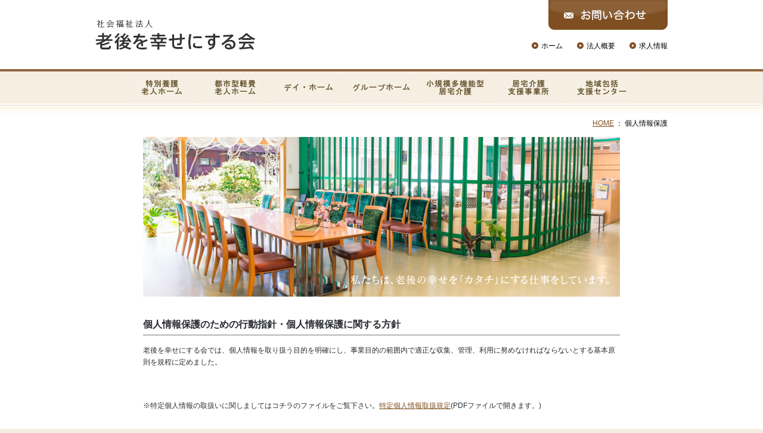

--- FILE ---
content_type: text/html
request_url: http://rougo-happy.or.jp/privacy.html
body_size: 4733
content:
<!DOCTYPE html>
<html lang="ja">
<head>
<meta http-equiv="content-type" content="text/html; charset=Shift_JIS">
<meta http-equiv="Content-Style-Type" content="text/css" /><meta name="Author" content="社会福祉法人　老後を幸せにする会">
<meta name="discription" content="老後を幸せにする会　ホームページ">
<title>老後を幸せにする会</title>

<meta http-equiv="Content-Style-Type" content="text/css" />
<meta http-equiv="Content-Script-Type" content="text/javascript" />

<link href="common2/css/reset.css" rel="stylesheet" type="text/css" />
<link href="common2/css/style.css" rel="stylesheet" type="text/css" />
<link href="common2/css/etc.css" rel="stylesheet" type="text/css" />

<script src="http://ajax.googleapis.com/ajax/libs/jquery/1.7/jquery.min.js"></script>
<!--<script type="text/javascript" src="common2/js/jquery.js"></script>-->
<script type="text/javascript" src="common2/js/hover.js"></script>
<script type="text/javascript" src="common2/js/script.js"></script>
<script type="text/javascript" src="common2/js/sidemenu.js"></script>

<script src="common2/js/pull_down.js" type="text/javascript"></script>
<link href="common2/css/pull_down.css" rel="stylesheet" type="text/css" />

<link href="common2/css/old.css" rel="stylesheet" type="text/css" />

<script type="text/javascript">
$(document).ready(function() {
  $('#g_nav').superfish();
});
</script>


<link rel="stylesheet" href="common2/css/print.css" type="text/css" media="print" /><script>
  (function(i,s,o,g,r,a,m){i['GoogleAnalyticsObject']=r;i[r]=i[r]||function(){
  (i[r].q=i[r].q||[]).push(arguments)},i[r].l=1*new Date();a=s.createElement(o),
  m=s.getElementsByTagName(o)[0];a.async=1;a.src=g;m.parentNode.insertBefore(a,m)
  })(window,document,'script','//www.google-analytics.com/analytics.js','ga');

  ga('create', 'UA-47409634-1', 'rougo-happy.or.jp');
  ga('send', 'pageview');

</script></head>

<body>

<!--wrap-->
<div id="wrap">

<!--wrap_area-->
<div id="wrap_area">

<div id="header">
<h1 id="logo"><a href="./"><img src="common2/images/logo.png" alt="社会福祉法人 老後を幸せにする会" /></a></h1>
<div id="head_nav">
<p id="head_contact"><a href="inquiry/"><img src="common2/images/head_contact.png" alt="お問い合わせ" /></a></p>
<ul id="head_nav_ul">
<li><a href="./">ホーム</a></li>
<li><a href="policy.html">法人概要</a></li>
<li><a href="recruit/">求人情報</a></li>
<!--<li><a href="volunteer.html">ボランティア情報</a></li>-->
</ul>
</div>
</div>

<ul id="g_nav" class="sf-menu clear">
<li><a class="g_nav01" href="tokuyou.html">特別養護老人ホーム</a>
<div><ul>
<li><a href="tokuyou.html">特別養護老人ホームとは</a></li>
<li><a href="kyouai/">（ユニット型）等々力共愛ホームズ</a></li>
<li><a href="fukasawa/">（ユニット型）深沢共愛ホームズ</a></li>
</ul></div>
</li>

<li><a class="g_nav02" href="carehouse/">都市型軽費老人ホーム</a>
<div><ul>
<li><a href="carehouse/">ケアハウス共愛</a></li>
<li><a href="carehouse/introduction/">施設紹介</a></li>
<li><a href="carehouse/blog/">共愛通信</a>
</ul></div>
</li>

<li><a class="g_nav03" href="day.html">デイ・ホーム</a>
<div><ul>
<li><a href="day.html">デイ・ホームとは</a></li>
<li><a href="day2/">デイ・ホーム上用賀</a></li>
<li><a href="day3/">デイ・ホーム等々力</a></li>
<li><a href="day4/">デイ・ホーム深沢</a></li>
<li><a href="day5/">デイ・ホーム玉川田園調布</a></li>
<li><a href="day6/">デイ・ホーム中町</a></li>
<li><a class="last" href="day7/">デイ・ホーム共愛</a></li>
</ul></div>
</li>

<li><a class="g_nav04" href="okusawa/">グループホーム</a>
<div><ul>
<li><a href="okusawa/">グループホーム奥沢・共愛</a></li>
<li><a href="okusawa/introduction/">施設紹介</a></li>
<li><a href="okusawa/schedule/">行事予定</a></li>
<li><a href="okusawa/blog/">グループホームの様子</a></li>
</ul></div>
</li>

<li><a class="g_nav05" href="smh/">小規模多機能型居宅介護支援</a>
<div><ul>
<li><a href="smh/">深沢の杜</a></li>
<li><a href="smh/introduction/">施設紹介</a></li>
<li><a href="smh/blog/">深沢の杜だより</a>
</ul></div>
</li>

<li><a class="g_nav06" href="support/">居宅介護支援事業所</a>
<div><ul>
<li><a href="support/">お知らせ</a></li>
<li><a href="support/tamagawa/">玉川居宅介護支援事業所</a></li>
<li><a href="support/nakmachi/">中町居宅介護支援事業所</a></li>
<li><a href="support/kaminoge/">上用賀居宅介護支援事業所</a></li>
<li><a href="support/about/">居宅介護支援とは</a></li>
<li><a href="support/schedule/">介護保険申請の流れ</a></li>
<li><a href="support/qa/">Q＆A</a></li>
<li><a href="support/blog/">居宅ブログ</a></li>
</ul></div>
</li>

<li><a class="g_nav08" href="ansuko/">地域包括支援センター</a>
<div><ul>
<li><a href="ansuko/">あんしんすこやかセンターとは</a></li>
<li><a href="ansuko/todoroki/">等々力あんしんすこやかセンター</a></li>
<li><a href="ansuko/kaminoge/">上野毛あんしんすこやかセンター</a></li>
<li><a href="ansuko/kuhonbutsu/">九品仏あんしんすこやかセンター</a></li>
<li><a href="ansuko/blog/">あんすこからのお知らせ</a></li>
</ul></div>
</li>

</ul>

<!--main-->
<div id="main" class="clear"><p id="pan"><a id="home" href="./">HOME</a>  ： 個人情報保護</p>

<div class="header photo_mb"><img alt="老後を幸せにする会" src="common/images/top/index.jpg" /></div>

<div class="text">
<H3>個人情報保護のための行動指針・個人情報保護に関する方針</H3>
<P>老後を幸せにする会では、個人情報を取り扱う目的を明確にし、事業目的の範囲内で適正な収集、管理、利用に努めなければならないとする基本原則を規程に定めました。</P>
<br>
<P>※特定個人情報の取扱いに関しましてはコチラのファイルをご覧下さい。<a href="/pdf/2016privacy.pdf" target="_blank">特定個人情報取扱規定</a>(PDFファイルで開きます。)</P>
<br>
<H4><U>個人情報保護のための行動指針</U></H4>
<P>当法人は平成１６年１１月３０日厚生労働省局長通知「福祉関係事業者における個人情報の適正な取扱いのためのガイドライン」の遵守徹底を図るため次の各号の実施に努めます。</P>
<br>
<P><U>1. 職員教育の強化</U></P>
<P>当法人は、別紙「個人情報保護に関する方針」を遵守するとともに個人情報保護に関する学習教材を作成し、全役職員等（ボランティア等の従事者を含む。以下同じ。）に配布するとともに、最低１年に１回は個人情報を扱う全職員等を対象に研修を実施します。</P>
<br>
<P><U>2. 個人情報保護に関する内部規程の整備</U></P>
<P>個人情報保護に関する内部規程（「個人情報保護規程」）を整備し、個人情報の取扱いについて明確な方針を示すとともに、個人情報の漏えい等に対しては、厳しい態度で臨むことを法人内に周知徹底します。</P>
<br>
<P><U>3. 「個人情報保護管理者」の配置及び機能強化</U></P>
<P>「個人情報保護管理者」を配置するとともに、その役割を明確にし、個人情報保護管理者が適切に個人情報保護に関する活動を行えるように環境整備を行います。</P>
<br>
<P><U>4. 利用目的の特定およびデータベースへのアクセス環境の改善</U></P>
<P>当法人の通常の業務で想定される主な利用目的を利用者が知り得る状態に置くために必要な措置を講じます。また、利用者データベースへのアクセス環境について見直しを行い、より個人情報保護が図られる環境への改善を実施します。</P>
<br>
<P><U>5. 業務委託の見直し・改善</U></P>
<P>業務委託先については、より個人情報の保護に配慮したものに見直し・改善を図ります。業務委託契約を締結する際には、業務委託の相手としての適格性を十分審査するとともに、契約書の内容についてもより一層個人情報の保護に配慮したものとします。</P>
<br>
<P><U>6. 監査体制の整備・充実</U></P>
<P>個人情報の保護が適切に行われているかどうかについて、入退館（室）管理の実施を初め法人内で検査できる体制を整備してまいります。また、アクセス履歴を活用した検査は、法人内での個人情報漏えい者の早期発見及びそれによる抑止効果の発揮による漏えいの未然防止に有効と考えられますので、ファイアウォールの設置と共にその実施方を図ります。 </P>
<br><br>
<H4><U>個人情報保護に関する方針（プライバシーポリシー）</U></H4>
<P>当法人は、以下の方針に基づき、個人情報の保護に努めます。</P>
<br>

<ol type="1" style="margin-left: 30px">
<li>当法人は、個人の人格尊重の理念のもとに、関係法令等（別表１等）を遵守し、実施するあらゆる事業において、個人情報を慎重に取り扱います。</li>
<li>当法人は、個人情報を適法かつ適正な方法で取得します。</li>
<li>当法人は、個人情報の利用目的をできる限り特定するとともに、その利用目的の範囲でのみ個人情報を利用します。</li>
<li>当法人は、あらかじめ明示した範囲及び法令等の規定に基づく場合（別表２）を除いて、個人情報を事前に本人の同意を得ることなく外部に提供しません。</li>
<li>当法人は、個人情報を正確な状態に保つとともに、漏えい、滅失、き損などを防止するため、適切な措置を講じます。</li>
<li>当法人は、本人が自己の個人情報について、開示・訂正・追加・削除・利用停止を求める権利を有していることを確認し、これらの申出があった場合には速やかに対応します。</li>
<li>当法人は、個人情報の取扱いに関する苦情があったときは、適切かつ速やかに対応します。</li>
<li>当法人は、個人情報を保護するために適切な管理体制を講じるとともに、役職員の個人情報保護に関する意識啓発に努めます。</li>
<li>当法人は、この方針を実行するため、個人情報保護規程を定め、これを当法人役職員に周知徹底し、確実に実施します。</li>
</ol>

<br>
<P><u>お問合せ先</u><br>
社会福祉法人　老後を幸せにする会　法人事務局　経営企画担当<br>
ＴＥＬ：０３－３７０３－９２９１</P>

</div>

<!--sidebar-->
<div id="sidebar">
<div id="sideArea">
<div id="sideIn">

</div>
</div>
</div><!--//sidebar-->



</div>
<!--//main-->


</div>
<!--//wrap_area-->


<div id="footer">
<!--foot-->
<div id="foot">
<p id="back-top"><a href="#wrap"><img src="common/images/page_top.png" alt="Page Top" /></a></p>

<!--foot_nav-->
<div id="foot_nav" class="clear">
<div class="div01">
<p class="mb20"><a href="./">ホーム</a></p>
<p><a href="tokuyou.html">特別養護老人ホーム</a></p>
<ul>
<li><a href="tokuyou.html">特別養護老人ホームとは</a></li>
<li><a href="kyouai/">（ユニット型）等々力共愛ホームズ</a></li>
<li><a href="fukasawa/">（ユニット型）深沢共愛ホームズ</a></li>
</ul>
<p><a href="carehouse/">都市型軽費老人ホーム</a></p>
<ul>
<li><a href="carehouse/">ケアハウス共愛</a></li>
</ul>
<p><a href="day.html">デイ・ホーム</a></p>
<ul>
<li><a href="day.html">デイ・ホームとは</a></li>
<li><a href="day1/">デイ・ホームたまがわ</a></li>
<li><a href="day2/">デイ・ホーム上用賀</a></li>
<li><a href="day3/">デイ・ホーム等々力</a></li>
<li><a href="day4/">デイ・ホーム深沢</a></li>
<li><a href="day5/">デイ・ホーム玉川田園調布</a></li>
<li><a href="day6/">デイ・ホーム中町</a></li>
<li><a href="day7/">デイ・ホーム共愛</a></li>
</ul>
</div>

<div class="div02">
<p><a href="okusawa/">グループホーム</a></p>
<ul>
<li><a href="okusawa/">グループホーム奥沢・共愛</a></li>
</ul>
<p><a href="smh/">小規模多機能型居宅介護支援</a></p>
<ul>
<li><a href="smh/">深沢の杜</a></li>
</ul>
<p><a href="support/">居宅介護支援事業所</a></p>
<ul>
<li><a href="support/">お知らせ</a></li>
<li><a href="support/?page_id=271">玉川居宅介護支援事業所</a></li>
<li><a href="support/?page_id=273">中町居宅介護支援事業所</a></li>
<li><a href="support/?page_id=275">尾山台居宅介護支援事業所</a></li>
</ul>
<p><a href="ansuko/">地域包括支援センター</a></p>
<ul>
<li><a href="ansuko/">あんしんすこやかセンターとは</a></li>
<li><a href="ansuko/?page_id=929">等々力あんしんすこやかセンター</a></li>
<li><a href="ansuko/?page_id=931">上野毛あんしんすこやかセンター</a></li>
<li><a href="ansuko/?page_id=936">九品仏あんしんすこやかセンター</a></li>
</ul>
</div>
<div class="div03">
<p><a href="recruit/">求人情報（TOP）</a></p>
<ul>
<li><a href="recruit/index_entry.php">採用情報</a></li>
<li><a href="recruit/pillar.php?tab=tab01">4つの柱</a></li>
<li><a href="recruit/voice.php?tab=tab01">職員の声</a></li>
<li><a href="recruit/student.php">学生の方</a></li>
<li><a href="recruit/first.php">初めての方</a></li>
<li><a href="recruit/katei.php">家庭と両立したい方</a></li>
<li><a href="recruit/keiken.php">経験・資格をお持ちの方</a></li>
</ul>
<p><a href="policy.html">法人概要</a></p>
<ul>
<li><a href="policy.html">理念・方針</a></li>
<li><a href="business.html">事業内容</a></li>
<li><a href="plan.html">事業計画</a></li>
<li><a href="actplan.html">行動計画</a></li>
<li><a href="settlement.html">会計報告</a></li>
</ul>
<!--<p><a href="volunteer.html">ボランティア情報</a></p>-->
<p><a href="privacy.html">個人情報保護</a></p>
<p><a href="sitemap.html">サイトマップ</a></p>
<p><a href="inquiry/">お問い合わせフォーム</a></p>
</div>
</div>
<!--//foot_nav-->

<!--foot_bottom-->
<div id="foot_bottom">
<dl id="foot_logo">
<dt><img src="common/images/foot_text.png" alt="社会福祉法人 老後を幸せにする会" /></dt>
<dd><a href="./"><img src="common/images/foot_logo.png" alt="社会福祉法人 老後を幸せにする会" /></a></dd>
</dl>
<p>東京都世田谷区等々力5-19-10  TEL：03-3703-9281（代表）</p>
<p id="copy">&copy;老後を幸せにする会</p>
</div>
<!--//foot_bottom-->

</div>
<!--//foot-->
</div>


</div>
<!--//wrap-->
</body>

</html>


--- FILE ---
content_type: text/css
request_url: http://rougo-happy.or.jp/common2/css/reset.css
body_size: 687
content:
@charset "UTF-8";
/* リセットスタイルシート */
body,div,dl,dt,dd,ul,ol,li,h1,h2,h3,h4,h5,h6,p,table,th,td,img,form{
	margin:0;
	padding:0;
}
img{
	border:none;
	vertical-align: top;
}
table{
	border-collapse:collapse;
	border-spacing:0;
}
table th{
	font-weight:normal;
	vertical-align:top;
}
th td{
	vertical-align:top;
}
ul{
	list-style:none;
}
body{
	font-family:'ヒラギノ角ゴ Pro W3','Hiragino Kaku Gothic Pro','メイリオ',Meiryo,'ＭＳ Ｐゴシック',sans-serif;
	/*font-family:'メイリオ',Meiryo,'ＭＳ Ｐゴシック',sans-serif;*/
	line-height:1.5;
	font-size:12px;
	text-align:center;
	color:#000000;
}
table{
	font-size:1em;
}
h1,h2,h3,h4,h5{
	font-size:100%;
	font-weight:normal;
}
a{
	outline:none;
	text-decoration:underline;
}
a:hover{
	text-decoration:none;
}
address{
  font-style:normal;
}

.clear:after {
  content: ".";  /* 新しい要素を作る */
  display: block;  /* ブロックレベル要素に */
  clear: both;
  height: 0;
  visibility: hidden;
}

.clear {
  min-height: 1px;
}

* html .clear {
  height: 1px;
  /*\*//*/
  height: auto;
  overflow: hidden;
  /**/
}

.clear_both{
	clear:both;
}

--- FILE ---
content_type: text/css
request_url: http://rougo-happy.or.jp/common2/css/style.css
body_size: 3418
content:
@charset "UTF-8";
/**********************************************
link
***********************************************/
a{
	color:#000000;
	text-decoration:none;
	outline:none;
}
#head_nav a:hover,
#pillar a:hover,
#pillar_other a:hover,
#pillar_voice a:hover,
#essential a:hover,
#side_nav a:hover,
#voice_btn a:hover,
.this_look a:hover,
.recommend a:hover,
.tel_banner a:hover,
.shinsotsu_ta_detail .td03 a:hover {
	filter: alpha(opacity=50);
    -moz-opacity:0.5;
    opacity:0.5;
}
#pan_top a,
#pan a{
	color:#7f4f21;
	text-decoration:underline;
}
#pan_top a:hover,
#pan a:hover{
	text-decoration:none;
}
#foot_nav a:hover{
	text-decoration:underline;
}
#foot_nav ul li a{
	color:#999999;
}



/**********************************************
base
***********************************************/
body{
	background:#f6eee1;
}
#wrap{
	width:100%;
	min-width:1100px;
	text-align:left;
	margin:0 auto;
	background:url("../images/wrap_bg.png") repeat-x #fffcf7;
}
#recruit_top #wrap{
	width:100%;
	min-width:1100px;
	background:url("../images/wrap_bg.png") repeat-x #fffcf7;
}
/*
#wrap_area{
	width:970px;
	margin:0 auto;
	position:relative;
}
*/
/*
#recruit_top #wrap_area{
	width:1100px;
}
*/
#header{
	width:960px;
	margin:0 auto;
	/*height:177px;*/
	height:116px;
	position:relative;
}
#logo a{
	display:block;
	width:268px;
	height:116px;
}
#head_nav{
	position:absolute;
	top:0;
	right:0;
}
#head_contact{
	margin:0 0 18px 0;
	text-align:right;
}
#head_nav_ul{
	
}
#head_nav_ul li{
	float:left;
	padding:0 0 0 40px;
	background:url("../images/head_nav.png") 24px 3px no-repeat;
}
#g_nav li{
	float:left;
}



/*採用トップページ*/
#main{
	width:970px;
	margin:0 auto 100px;
	position:relative;
}
#recruit_top #main{
	width:1100px;
	margin:0 auto 100px;
	position:relative;
}
#recruit_top #pan_top{
	position:absolute;
	top:20px;
	right:70px;
	z-index:100;
}
#main_visual{
	padding:10px 0 0 70px;
	position:relative;
	z-index:10;
}
#main_visual p{
	position:absolute;
	top:270px;
	left:120px;
	font-size:12px;
	font-weight:bold;
	color:#ffffff;
	line-height:1.7;
}
/*contents*/
#contents{
	width:670px;
	float:left;
	margin:0 0 0 0;
}
#recruit_top #contents{
	width:670px;
	float:left;
	margin:0 0 0 65px;
}
#pillar{
	background:url("../images/pillar.png") left top no-repeat;
	width:670px;
	height:225px;
	position:relative;
}
#pillar ul{
	padding:41px 0 0 230px;
}
#pillar ul li{
	float:left;
	padding:0 10px 10px 0;
}
#pillar ul li a{
	display:block;
	width:200px;
	heigth:60px;
}
#pillar_other{
	padding:0 5px 0px;
}
#pillar_other li{
	float:left;
	padding:0 20px 14px 0;
	position:relative;
}
#pillar_other .li02{
	padding:0 0 7px 0;
}
#pillar_other li a{
	display:block;
	width:320px;
	heigth:91px;
}
#pillar_other li span{
	display:block;
	position:absolute;
	top:55px;
	left:95px;
}


/*sidebar*/
#sidebar{
	width:240px;
	float:right;
	padding:0 5px 0 0;
}
#recruit_top #sidebar{
	width:240px;
	float:right;
	padding:15px 70px 0 0;
}
#side_nav_title{
	border-bottom:1px dotted #333231;
}	
#side_nav_sub{
	padding:15px 0 13px;
}
#essential{
	padding: 0 0 15px 0;
	border-bottom:1px dotted #333231;
}
#essential li{
	float:left;
	padding:0 6px 6px 0;
}
#essential .li02{
	padding:0 0 6px 0;
}
#essential li a{
	display:block;
	width:117px;
	height:42px;
}
#side_nav li{
	border-bottom:1px dotted #333231;
	background:url("../images/side_nav.png") 0 12px no-repeat;
	padding:12px 0 12px 23px;
}

/*footer*/
#footer{
	width:100%;
	min-width:970px;
	text-align:left;
	margin:0 auto 295px;
	background:url("../images/foot_bg.png") repeat-x;
	position:relative;
	height:513px;
}
#recruit_top #footer{
	width:100%;
	min-width:1100px;
}
#foot{
	width:960px;
	margin:0 auto;
	position:relative;
}
#back-top{
	text-align:right;
	margin:0 0 40px 0;
}
#foot_nav{
	height:452px;
}
#foot_nav .div01{
	float: left;
    width: 260px;
}
#foot_nav div p{
	background:url("../images/foot_nav.png") left center no-repeat;
	padding:0 0 0 15px;
}
#foot_nav div ul{
	padding:0 0 20px 28px;
}
#foot_nav .div02{
	float: left;
    width: 290px;
}
#foot_nav .div03{
	float: left;
    width: 243px;
}
#foot_nav .div04{
	float: left;
    width: 165px;
}
#foot_bottom{
	text-align:center;
	width:970px;
	margin:0 auto;
	height:265px;
	position: fixed;
	bottom:0;
	z-index:-1;
}
#foot_logo{
	padding:60px 0 0 0;
}
#foot_logo dt{
	margin:0 0 35px;
}
#copy{
	padding:10px 0 0 0;
	color:#7f4f21;
	font-size:11px;
}



/**********************************************
kasou
***********************************************/
#pan{
	width:970px;
	margin:0 auto;
	height:50px;
	line-height:50px;
	text-align:right;
}
#contents_area{
	margin:0 0 0 4px;
	width:661px;
}

#main_img{
	margin:0 0 30px 0;
}
.main_text{
	margin:15px 0 0 0;
}
.main_text p{
	margin:0 0 25px 0;
}
.this_look{
	margin:40px 0 0 0;
}
.this_look dt{
	margin:0 0 13px 0;
}
.this_look dd{
	margin:0 0 10px 0;
}
#voice_btn{
	margin:5px 0 0 -5px;
}
.recommend{
	margin:50px 0 0 0;
}
.recommend dt{
	margin:0 0 25px 0;
}
.recommend dd{
	margin:0 0 15px 0;
}
#sideIn{
	width:240px;	
}

/**********************************************
4つの柱
***********************************************/
#recruit_pillar #main_img{
	margin: -18px 0 25px;
	position:relative;
}
#recruit_pillar #main_img p{
	color:#723e0b;
	position:absolute;
	top:180px;
	left:30px;
	width:320px;
}
.tabNav li{
	float:left;
}
.tabNav li a{
	width:162px;
	height:97px;
	display: block;
	text-indent:-9999px;
}
.tabNav .tab1 a{
	width:172px;
}
.tabNav .tab3 a{
	width:163px;
}
.tabNav li a {
    background: url("../../recruit/images/pillar/tab.jpg") no-repeat 0 0;
}
.tabNav .tab1 a {
    background-position: 0 0px;
}
.tabNav .tab2 a {
    background-position: -172px 0;
}
.tabNav .tab3 a {
    background-position: -334px 0;
}
.tabNav .tab4 a {
    background-position: -497px 0;
}
.tabNav .tab1 .active, .tabNav .tab1 a:hover {
    background: url("../../recruit/images/pillar/tab1.jpg") no-repeat 0 0;
}
.tabNav .tab1 .selected {
    background: url("../../recruit/images/pillar/tab1.jpg") no-repeat 0 0;
}
.tabNav .tab2 .active, .tabNav .tab2 a:hover  {
    background: url("../../recruit/images/pillar/tab2.jpg") no-repeat -162px 0px;
	width:172px;
	margin-left:-10px;
}
.tabNav .tab2 .selected {
    background: url("../../recruit/images/pillar/tab2.jpg") no-repeat -162px 0px;
	width:172px;
	margin-left:-10px;
}
.tabNav .tab3 .active, .tabNav .tab3 a:hover  {
	background: url("../../recruit/images/pillar/tab3.jpg") no-repeat -324px 0px;
    width:173px;
	margin-left:-10px;
}
.tabNav .tab3 .selected {
    background: url("../../recruit/images/pillar/tab3.jpg") no-repeat -324px 0px;
    width:173px;
	margin-left:-10px;
}
.tabNav .tab4 .active, .tabNav .tab4 a:hover  {
	background: url("../../recruit/images/pillar/tab4.jpg") no-repeat -486px 0px;
    width:172px;
	margin-left:-11px;
}
.tabNav .tab4 .selected {
    background: url("../../recruit/images/pillar/tab4.jpg") no-repeat -486px 0px;
    width:172px;
	margin-left:-11px;
}
#pillar_detail,
#voice_detail{
	width:659px;
	background: url("../../recruit/images/pillar/pillar_detail.gif") repeat-y;
}
#pillar_detail_bottom,
#voice_detail_bottom{
	background: url("../../recruit/images/pillar/pillar_detail_bottom.gif") left bottom no-repeat;
	padding:0 0 100px;
}
.tab-box{
	position:relative;
	padding:0 1px;
}
.pillar_detail01{
	position:absolute;
	top:295px;
	left:355px;
	width:280px;
}
.pillar_detail01 dt,
.pillar_detail02 dt,
.pillar_detail03 dt,
.pillar_detail04 dt {
	font-size:14px;
	font-weight:bold;
	text-align:center;
	margin:0 0 15px;
}
.pillar_detail02 dt{
	text-align:left;
}
.pillar_detail_area{
	width:580px;
	margin:0 auto;
}
.pillar_detail_area h3{
	margin:0 0 25px;
}
.pillar_detail01_flow{
	
}
.pillar_detail01_flow .left{
	width:177px;
	float:left;
}
.pillar_detail01_flow .right{
	width:385px;
	float:right;
}
.pillar_detail01_flow dl{
	padding:15px 0;
	border-top:dotted 1px #4f443e;
	background: url("../../recruit/images/pillar/dl.gif") repeat-y;
}
.pillar_detail01_flow dl dt{
	width:57px;
	float:left;
	color:#787878;
	font-weight:bold;
	text-align:center;
}
.pillar_detail01_flow dl dd{
	float:right;
	width:315px;
	padding:0 0 0 13px;
}
.pillar_detail01_flow dl dd span{
	color:#c8c8c8;
	margin:0 5px 0;
}
.pillar_detail01_flow .kensyu01{
	height:208px;
}
.pillar_detail01_flow .kensyu01 .dl02{
	padding-bottom:20px;
}
.pillar_detail01_flow .kensyu02{
	height:207px;
}
.pillar_detail01_flow .kensyu02 .dl02{
	padding-bottom:5px;
}
.pillar_detail01_flow .kensyu02 .dd_none{
	padding:0 0 0 35px;
	width: 293px;
}
.pillar_detail01_flow .kensyu03{
	height:208px;
}
.pillar_detail01_flow .kensyu03 .dl02{
	padding-bottom:55px;
}
.pillar_detail01_flow .kensyu04{
	height:208px;
}
.pillar_detail_area .h3_sub{
	margin:50px 0 20px;
}

.pillar_detail02{
	position:absolute;
	top:305px;
	left:40px;
	width:580px;
}
.tab2_div dl{
	border-top:1px solid #7b7b7b;
	border-bottom:1px solid #7b7b7b;
	background: url("../../recruit/images/pillar/tab2_div.gif") repeat-y;
}
.tab2_div dl dt{
	padding:15px 0;
	width:290px;
	float:left;
	text-align:center;
}
.tab2_div dl dd{
	text-align:right;
	padding:15px 110px 15px 290px;
	border-bottom:dotted 1px #4f443e;
}
.tab2_div dl .last{
	border-bottom:none;
}

.pillar_detail03{
	position:absolute;
	top:260px;
	left:195px;
	width:270px;
}
.tab3_div dl{
	border-top:1px solid #7b7b7b;
	border-bottom:1px solid #7b7b7b;
	background: url("../../recruit/images/pillar/tab3_div.gif") repeat-y;
}
.tab3_div dl dt{
	padding:15px 0;
	width:160px;
	float:left;
	text-align:center;
}
.tab3_div dl dd{
	padding:15px 15px 15px 175px;
	border-bottom:dotted 1px #4f443e;
}
.tab3_div dl .last{
	border-bottom:none;
}

.pillar_detail04{
	position:absolute;
	top:300px;
	left:40px;
	width:260px;
}
.tab4_div dl{
	border-top:1px solid #7b7b7b;
	border-bottom:1px solid #7b7b7b;
	font-size:14px;
}
.tab4_div dl dt{
	padding:15px 20px;
	background:#fff4e1;
	border-bottom:dotted 1px #4f443e;
}
.tab4_div dl dd{
	padding:15px 20px;
	border-bottom:dotted 1px #4f443e;
}
.tab4_div dl .last{
	border-bottom:none;
}
/**********************************************
職員の声
***********************************************/
#recruit_voice #main_img{
	margin: 0 0 20px;
}
.tabNav2 li{
	float:left;
}
.tabNav2 li a{
	width:130px;
	height:113px;
	display: block;
	text-indent:-9999px;
}
.tabNav2 .tab1 a{
	width:140px;
	height:113px;
}
.tabNav2 .tab5 a{
	width:129px;
	height:113px;
}
.tabNav2 li a {
    background: url("../../recruit/images/voice/tab.jpg") no-repeat 0 0;
}
.tabNav2 .tab1 a {
    background-position: 0 0px;
}
.tabNav2 .tab2 a {
	 background-position: -140px 0;
}
.tabNav2 .tab3 a {
    background-position: -270px 0;
}
.tabNav2 .tab4 a {
    background-position: -400px 0;
}
.tabNav2 .tab5 a {
    background-position: -530px 0;
}
.tabNav2 .tab1 .active, .tabNav2 .tab1 a:hover {
    background: url("../../recruit/images/voice/tab1.jpg") no-repeat 0 0;
}
.tabNav2 .tab1 .selected {
    background: url("../../recruit/images/voice/tab1.jpg") no-repeat 0 0;
}
.tabNav2 .tab2 .active, .tabNav2 .tab2 a:hover  {
    background: url("../../recruit/images/voice/tab2.jpg") no-repeat -130px 0;
	width:140px;
	margin-left:-10px;
}
.tabNav2 .tab2 .selected {
    background: url("../../recruit/images/voice/tab2.jpg") no-repeat -130px 0;
	width:140px;
	margin-left:-10px;
}
.tabNav2 .tab3 .active, .tabNav2 .tab3 a:hover  {
    background: url("../../recruit/images/voice/tab3.jpg") no-repeat -260px 0;
	width:140px;
	margin-left:-10px;
}
.tabNav2 .tab3 .selected {
    background: url("../../recruit/images/voice/tab3.jpg") no-repeat -260px 0;
	width:140px;
	margin-left:-10px;
}
.tabNav2 .tab4 .active, .tabNav2 .tab4 a:hover  {
	background: url("../../recruit/images/voice/tab4.jpg") no-repeat -390px 0;
	width:140px;
	margin-left:-10px;
}
.tabNav2 .tab4 .selected {
    background: url("../../recruit/images/voice/tab4.jpg") no-repeat -390px 0;
	width:140px;
	margin-left:-10px;
}
.tabNav2 .tab5 .active, .tabNav2 .tab5 a:hover  {
    background: url("../../recruit/images/voice/tab5.jpg") no-repeat -520px 0;
	width:139px;
	margin-left:-10px;
}
.tabNav2 .tab5 .selected {
    background: url("../../recruit/images/voice/tab5.jpg") no-repeat -520px 0;
	width:139px;
	margin-left:-10px;
}
.voice01_dl{
	position:absolute;
	top:310px;
	left:40px;
	width:273px;
}
#recruit_voice dl dt{
	color:#ff8100;
	font-weight:bold;
}
.voice_detail_area{
	width:578px;
	margin:0 auto;
	line-height:1.7;
}
.voice_detail_area .left{
	float:left;
	width:273px;
}
.voice_detail_area .right{
	float:right;
	width:273px;
}
#voice03_photo03{
	background: url("../../recruit/images/voice/03_photo03.jpg") no-repeat left top;
	width:262px;
	height:180px;
	padding:40px 300px 0 20px;
}
#voice03_photo03 dl dt{
	font-size:18px;
	margin:0 0 10px;
}

.voice_detail_area h3{
	margin:0 0 30px;
}
.voice02_dl{
	position:absolute;
	top:315px;
	left:345px;
	width:273px;
}
.voice03_dl{
	position:absolute;
	top:310px;
	left:40px;
	width:273px;
}
.voice04_dl{
	position:absolute;
	top:315px;
	left:345px;
	width:273px;
}
.voice05_dl{
	position:absolute;
	top:310px;
	left:40px;
	width:273px;
}

/**********************************************
新卒採用
***********************************************/
.shinsotsu_ta_title{
	width:100%;
}
.shinsotsu_ta_title td{
	text-align:center;
	border-top:1px solid #7b7b7b;
	border-bottom:1px dotted #231815;
	padding:10px 0;
}
.shinsotsu_ta_title .td01{
	width:33%;
	background:#fff5e5;
}
.shinsotsu_ta_title .td02{
	width:33%;
	border-right:1px dotted #231815;
}
.shinsotsu_ta_title .td03{
	width:34%;
}

.shinsotsu_ta_detail{
	width:100%;
	margin:20px 0 0;
}
.shinsotsu_ta_detail td{
	text-align:center;
	border-top:1px solid #7b7b7b;
	border-bottom:1px solid #7b7b7b;
	padding:15px 0;
}
.shinsotsu_ta_detail .td01{
	width:33%;
	background:#fff5e5;
	font-size:16px;
}
.shinsotsu_ta_detail .td02{
	width:33%;
	border-right:1px dotted #231815;
	font-size:14px;
}
.shinsotsu_ta_detail .td03{
	width:34%;
}
.td03 .p03_02 p{
	text-align:center;
}
.td03 .p03_02 {
		width:172px;
	margin:10px auto 5px;
}
.p03_02 a{
	width:172px;
	height:41px;
	display: block;
	text-indent:-9999px;
	background: url("../../recruit/images/look.png") no-repeat 0 0;
}
#tel_banner{
	margin:40px 0 0 -5px;
}







--- FILE ---
content_type: text/css
request_url: http://rougo-happy.or.jp/common2/css/etc.css
body_size: 410
content:
@charset "UTF-8";
/**********************************************
etc
***********************************************/
.rl{
	position:relative;
}
.cen{
	text-align:center;
}
.w_max {
     max-width: 100%;
     height: auto;
}
.mb5{
	margin-bottom:5px;
}
.mb10{
	margin-bottom:10px;
}
.mb15{
	margin-bottom:15px;
}
.mb20{
	margin-bottom:20px;
}
.mb25{
	margin-bottom:25px;
}
.mb30{
	margin-bottom:30px;
}
.mb40{
	margin-bottom:40px;
}
.mb50{
	margin-bottom:50px;
}
.mb60{
	margin-bottom:60px;
}
.mb70{
	margin-bottom:70px;
}
.mb80{
	margin-bottom:80px;
}
.mb90{
	margin-bottom:90px;
}
.mb100{
	margin-bottom:100px;
}
.mb120{
	margin-bottom:120px;
}
.mb150{
	margin-bottom:150px;
}

.mt10{
	margin-top:10px;
}
.mt15{
	margin-top:15px;
}
.mt20{
	margin-top:20px;
}
.mt30{
	margin-top:30px;
}


.bold{
	font-weight:bold;
}
.f10{
	font-size:10px;
}
.f12{
	font-size:12px;
}
.f12_bold{
	font-size:12px;
	font-weight:bold;
}
.f14{
	font-size:14px;
	font-weight:bold;
}
.f16{
	font-size:16px;
	font-weight:bold;
}
.f17{
	font-size:17px;
	font-weight:bold;
}
.f18{
	font-size:18px;
	font-weight:bold;
}
.f20{
	font-size:20px;
}
.f20_n{
	font-size:20px;
	font-weight:normal;
}




.va_b {
    vertical-align: bottom;
}
.va_t {
    vertical-align: top;
}



.ora{
	color:#fc8100;
}








--- FILE ---
content_type: text/css
request_url: http://rougo-happy.or.jp/common2/css/pull_down.css
body_size: 728
content:
@charset "UTF-8";

#g_nav{
	position:relative;
	width:100%;
	text-align: center;
}
#g_nav li{
	float:none;
	display: inline-block;
	*display: inline;
	*zoom: 1;
}
.sf-menu div {
	position: absolute;
	/*display: none;*/
	top: 100%;
	left: 0;
	z-index: 1000;
	background:#7c4f23;
	width:100%;
}
.sf-menu ul{
	width:960px;
	margin:0 auto;
}


#g_nav li .g_nav01{
	background:url("../images/g_nav01_off.png") no-repeat;
	display:block;
	width:120px;
	height:61px;
	text-indent:-9999px;
}
#g_nav li .g_nav01:hover,
#g_nav .sfHover .g_nav01{
	background:url("../images/g_nav01_on.png") no-repeat;
}
#g_nav li .g_nav02{
	background:url("../images/g_nav02_off.png") no-repeat;
	display:block;
	width:120px;
	height:61px;
	text-indent:-9999px;
}
#g_nav li .g_nav02:hover,
#g_nav .sfHover .g_nav02{
	background:url("../images/g_nav02_on.png") no-repeat;
}
#g_nav li .g_nav03{
	background:url("../images/g_nav03_off.png") no-repeat;
	display:block;
	width:120px;
	height:61px;
	text-indent:-9999px;
}
#g_nav li .g_nav03:hover,
#g_nav .sfHover .g_nav03{
	background:url("../images/g_nav03_on.png") no-repeat;
}
#g_nav li .g_nav04{
	background:url("../images/g_nav04_off.png") no-repeat;
	display:block;
	width:120px;
	height:61px;
	text-indent:-9999px;
}
#g_nav li .g_nav04:hover,
#g_nav .sfHover .g_nav04{
	background:url("../images/g_nav04_on.png") no-repeat;
}
#g_nav li .g_nav05{
	background:url("../images/g_nav05_off.png") no-repeat;
	display:block;
	width:120px;
	height:61px;
	text-indent:-9999px;
}
#g_nav li .g_nav05:hover,
#g_nav .sfHover .g_nav05{
	background:url("../images/g_nav05_on.png") no-repeat;
}
#g_nav li .g_nav06{
	background:url("../images/g_nav06_off.png") no-repeat;
	display:block;
	width:120px;
	height:61px;
	text-indent:-9999px;
}
#g_nav li .g_nav06:hover,
#g_nav .sfHover .g_nav06{
	background:url("../images/g_nav06_on.png") no-repeat;
}
#g_nav li .g_nav07{
	background:url("../images/g_nav07_off.png") no-repeat;
	display:block;
	width:120px;
	height:61px;
	text-indent:-9999px;
}
#g_nav li .g_nav07:hover,
#g_nav .sfHover .g_nav07{
	background:url("../images/g_nav07_on.png") no-repeat;
}
#g_nav li .g_nav08{
	background:url("../images/g_nav08_off.png") no-repeat;
	display:block;
	width:120px;
	height:61px;
	text-indent:-9999px;
}
#g_nav li .g_nav08:hover,
#g_nav .sfHover .g_nav08{
	background:url("../images/g_nav08_on.png") no-repeat;
}



#g_nav li ul{
	background:#7c4f23;

}
#g_nav li ul li{
	float:left;
	line-height:64px;
	font-size:11px;
}
#g_nav li ul li a{
	color:#ffffff;
	text-decoration:underline;
	padding:0 23px 0 0;
}
#g_nav li ul li .last{
	padding:0 0 0 0;
}
#g_nav li ul li a:hover{
	text-decoration:none;
}


/*** active ***/
#tokuyou #g_nav li .g_nav01{
	background:url("../images/g_nav01_cr.png") no-repeat;
}
#tokuyou #g_nav .sfHover .g_nav01{
	background:url("../images/g_nav01_on.png") no-repeat;
}
#carehouse #g_nav li .g_nav02{
	background:url("../images/g_nav02_cr.png") no-repeat;
}
#carehouse #g_nav .sfHover .g_nav02{
	background:url("../images/g_nav02_on.png") no-repeat;
}
#day #g_nav li .g_nav03{
	background:url("../images/g_nav03_cr.png") no-repeat;
}
#day #g_nav .sfHover .g_nav03{
	background:url("../images/g_nav03_on.png") no-repeat;
}
#okusawa #g_nav li .g_nav04{
	background:url("../images/g_nav04_cr.png") no-repeat;
}
#okusawa #g_nav .sfHover .g_nav04{
	background:url("../images/g_nav04_on.png") no-repeat;
}
#smh #g_nav li .g_nav05{
	background:url("../images/g_nav05_cr.png") no-repeat;
}
#smh #g_nav .sfHover .g_nav05{
	background:url("../images/g_nav05_on.png") no-repeat;
}
#support #g_nav li .g_nav06{
	background:url("../images/g_nav06_cr.png") no-repeat;
}
#support #g_nav .sfHover .g_nav06{
	background:url("../images/g_nav06_on.png") no-repeat;
}
#hhs #g_nav li .g_nav07{
	background:url("../images/g_nav07_cr.png") no-repeat;
}
#hhs #g_nav .sfHover .g_nav07{
	background:url("../images/g_nav07_on.png") no-repeat;
}
#ansuko #g_nav li .g_nav08{
	background:url("../images/g_nav08_cr.png") no-repeat;
}
#ansuko #g_nav .sfHover .g_nav08{
	background:url("../images/g_nav08_on.png") no-repeat;
}





--- FILE ---
content_type: text/css
request_url: http://rougo-happy.or.jp/common2/css/old.css
body_size: 2407
content:
/**********************************************
link
***********************************************/
#main a{
	color:#7f4f21;
	text-decoration:underline;
}
#main a:hover{
	text-decoration:none;
}
.recruit_banner a:hover{
	opacity:0.5;
	-moz-opacity: 0.5;
	filter: alpha(opacity=50);
}
.top_ul li:hover{
	opacity:0.5;
	-moz-opacity: 0.5;
	filter: alpha(opacity=50);
}
.top_ul02 li:hover{
	opacity:0.5;
	-moz-opacity: 0.5;
	filter: alpha(opacity=50);
}
#pan a{
	color:#7f4f21;
	text-decoration:underline;
}
#pan a:hover{
	text-decoration:none;
}


	
/**********************************************
default
***********************************************/
body{
	background:#F6EEE1;
}
#wrap{
	background:url("../images/wrap_bg.png") repeat-x #ffffff;
}

#main h1 {
    font-size: 16px;
    font-weight:bold;
	padding:0 0 5px;
	border-bottom: 1px solid #727171;
}
#header h1{
	border-bottom: none;
}
h2{
 font-size: 16px;
 font-weight:bold;
 padding:0 0 5px;
 border-bottom: dotted 1px #727171;
}

h3{
 font-size: 16px;
 font-weight:bold;
 padding:0 0 5px;
 border-bottom: solid 1px #727171;
}

#main p{
 margin: 15px 0px 20px;
 line-height:1.7;
}

.text{
 width: 800px;
 text-align: left;
 margin: 0 auto;
 color: #2a2c31;
}

#business td{
 text-align: center;
 border: solid 1px #2a2c31;
 line-height: 2.5;
 vertical-align:middle;
}

#calender{
 margin: 0 auto;
 border: solid 2px #2a2c31;
 border-collapse: collapse;
 empty-cells: show;
}

#calender th{
 line-height: 1.5;
 width:110px;
 text-align: center;
 border-top: solid 2px #2a2c31;
 border-left: solid 1px #2a2c31;
 border-right: solid 1px #2a2c31;
 border-bottom: solid 1px #2a2c31;
}

#calender td{
 text-align: center;
 border: solid 1px #2a2c31;
 width:110px;
 line-height: 1.5;
 vertical-align:middle;
}

#schedule{
 margin: 0 auto;
 border: solid 2px #2a2c31;
 border-collapse: collapse;
 empty-cells: show;
}

#schedule th{
 line-height: 1.5;
 width:110px;
 padding: 10px;
 vertical-align:middle;
 border: solid 1px #2a2c31;
}

#schedule td{
 border: solid 1px #2a2c31;
 width:440px;
 padding: 10px;
 line-height: 1.5;
 vertical-align:middle;
}

.sun{
 background: #ff6666;
}

.sat{
 background: #99ccff;
}

.memo{
 text-align: left;
}

.left{float:left;}

.right{float:right;}

.clear{
}

.header{
 margin: 10px auto;
 width: 800px;
 text-align:center;
}

.footer{
 width: 100%;
 text-align: center;
 margin-top: 20px;
 padding: 0;
 font-size: 14px;
 border-top:solid 3px #2a2c31;
}


.box {
 margin: 0 auto;
 padding: 0;  
 width: 750px;  
 overflow: hidden;  
}

.box li {
 margin: 5px 10px;
 list-style: none;
 width: 230px;
 height: 100px;
 float: left;
 background: #e9d9b1;
 border-radius: 5px / 5px;
 -moz-border-radius: 5px / 5px;
 -webkit-border-radius: 5px / 5px;
}

.box li a {
 display:block;  
 color: #2a2c31;
 line-height:30px; 
 text-align:center;
 font-size: 14px;
 text-transform: none;
}

.box li:hover > a {
 height: 100px;
 color: #ffffff;
 background: #a16f3e;
 border-radius: 5px / 5px;
 -moz-border-radius: 5px / 5px;
 -webkit-border-radius: 5px / 5px;
}
 
*html .box li a:hover /* IE6 */ {
 color: #fafafa;
 background: #a16f3e;
}

.menu {
 margin: 10px auto 35px;
 padding: 0;  
 width: 800px;
 background: #f5eee1;
 overflow: hidden;
}

.menu li {
 margin: 0;
 padding: 0 10px;
 list-style: none;
 height: 35px;
 float: left;
}

.menu li a {
 color: #7f4f21;
 line-height:35px; 
 text-align:center;
 font-size: 12px;
}


 
*html .menu li a:hover /* IE6 */ {
 color: #fafafa;
 background: #a16f3e;
}


#navi {
 width:800px;
 margin:0 auto;
 padding:0;
 line-height:17px;
 text-align:right;
}  

#navi li {
 display:inline;
 list-style:none;
 padding-right:10px;
}

#navi a {
 color: #2a2c31;
}

/* dropmenu */

#dropmenu-back {
 width: 100%;
 background: #d4c18f;
}

#dropmenu {
 width: 800px;
 margin: 0 auto;
 padding: 0;
 list-style: none;  
 background: #d4c18f;
}
 
#dropmenu li {
 float: left;
 padding: 0;
 position: relative;
}
 
#dropmenu a {
 float: left;
 height: 28px;
 padding: 12px 10px;
 color: #2a2c31;
 font-size: 13px;
 text-transform: none;
}
 
#dropmenu li:hover > a {
 color: #ffffff;
 background: #a16f3e;
}
 
*html #dropmenu li a:hover /* IE6 */ {
 color: #ffffff;
 background: #a16f3e;
}
 
#dropmenu li:hover > ul {
 display: block;
}
 
/* Sub-menu */
 
#dropmenu ul {
 list-style: none;
 margin: 0;
 padding: 0;    
 display: none;
 position: absolute;
 top: 52px;
 left: 0;
 z-index: 99999;
 background: #d4c18f;
}
 
#dropmenu ul li {
 float: none;
 margin: 0;
 padding: 0;
 display: block;  
}
 
#dropmenu ul a {
 padding: 10px;
 height: auto;
 line-height: 1;
 display: block;
 white-space: nowrap;
 float: none;
 text-transform: none;
}
 
*html #dropmenu ul a /* IE6 */ {
 height: 10px;
 width: auto;
}
 
*:first-child+html #dropmenu ul a /* IE7 */ {
 height: 10px;
 width: auto;
}
 
#dropmenu ul a:hover {
 background: #a16f3e;
}
 
#dropmenu ul li:first-child a:after {
 content: '';
 position: absolute;
 left: 30px;
 top: -8px;
 width: 0;
 height: 0;
}
 
/* Clear floated elements */
#dropmenu:after {
 visibility: hidden;
 display: block;
 font-size: 0;
 content: " ";
 clear: both;
 height: 0;
}
 
* html #dropmenu             { zoom: 1; } /* IE6 */
*:first-child+html #dropmenu { zoom: 1; } /* IE7 */





/*140422*/
.clear{
	margin:0;
}
.menu li:hover > a {
 height: 35px;
 background: none;
}
#foot_bottom p{
	margin:0;
}
#foot_nav div p{
	margin: 0 0 0;
}
#main{
	margin-top: 20px;
	width: 800px;
}
.header {
	margin-bottom: 0;
}
#top_div01{
	width:800px;
	margin-top:25px;
	margin-bottom:40px;
	position:relative;
}
#top_div01 .info{
	width:500px;
}
#top_div01 h1{
	padding:0 0 5px;
	border-bottom:1px solid #727171;
	font-size:16px;
	font-weight:bold;
}
#top_div01 .info p {
    margin: 15px 0 15px;
}
#top_div01 .recruit_banner{
	position:absolute;
	top:0;
	right:-33px;
}
.top_ul {
    width: 800px;
	margin:0 0 10px 0;
}
.top_ul li{
    width: 260px;
	height:200px;
	float:left;
	background:url(../images/top/top_ul.png) no-repeat left top;
	padding:0 10px 10px 0;
}
.top_ul .last{
	padding:0 0 10px 0;
}
#main .top_ul a{
	text-decoration:none;
}
#main .top_ul a:hover{
	opacity:0.5;
	-moz-opacity: 0.5;
	filter: alpha(opacity=50);
}
.top_ul li img{
	display:block;
	padding:10px;
}
.top_ul li dl{
	padding:0 0 0 20px;
}
.top_ul li dl dt{
	color:#7f4f21;
	font-size:13px;
	line-height:1.2;
	margin:0 0 10px;
}
.top_ul li dl dd{
	background:url(../images/top/top_ul_dd.png) no-repeat left center;
	padding:0 0 0 15px;
	font-size:16px;
	color:#000000;
	font-weight:bold;
}
.top_ul li dl dd span{
	font-size:10px;
}
.top_ul02 {
    width: 800px;
	margin:0 0 0 0;
}
.top_ul02 li{
    width: 260px;
	height:80px;
	float:left;
	padding:0 10px 0 0;
	position:relative;
}
.top_ul02 li img{
	position:absolute;
	top:10px;
	left:10px;
}
#main .top_ul02 a{
	text-decoration:none;
	color:#000000;
}
#main .top_ul02 a:hover{
	opacity:0.5;
	-moz-opacity: 0.5;
	filter: alpha(opacity=50);
}
.top_ul02 .li01{
	background:url(../images/top/top_ul02_01.png) no-repeat left top;
	opacity:0.5;
	-moz-opacity: 0.5;
	filter: alpha(opacity=50);
}
.top_ul02 .li02{
	background:url(../images/top/top_ul02_02.png) no-repeat left top;
}
.top_ul02 .li03{
	background:url(../images/top/top_ul02_03.png) no-repeat left top;
	padding:0 0 0 0;
}
.top_ul02 li dl{
	padding:10px 0 0 80px;
}
.top_ul02 li dl dt{
	font-size:16px;
	font-weight:bold;
}
.top_ul02 li dl dd{
	font-size:11px;
}
#wrap #main #pan{
	margin-right:-80px;
	margin-bottom:13px;
	width:880px;
	height:20px;
	line-height:20px;
	text-align:right;
}
.micho{
	font-family:"ヒラギノ明朝 ProN W3","HiraMinProN-W3","HG明朝E","ＭＳ Ｐ明朝","MS PMincho","MS 明朝",serif;
	color:#727171;
}
.photo_mb{
	margin-bottom:35px;
}


/**********************************************
blogzine
***********************************************/
.date-header{
	margin:50px 0 20px;
}
.module-archives{
	margin:0 0 50px;
}
.module-content{
	margin:10px 0 0;
}
.module-list-item{
	margin:0 0 10px;
}
.archive-header{
	margin:0 0 20px;
}
.archive-list-item{
	margin:0 0 10px;
}
.entry-header{
	margin:0 0 20px;
}



--- FILE ---
content_type: text/css
request_url: http://rougo-happy.or.jp/common2/css/print.css
body_size: 153
content:
@charset "UTF-8";
/**********************************************
print
***********************************************/
body{
	background:none;
}
#wrap{
	background:none;
}
#footer {
	background:none;
	height: 452px;
	margin: 0 auto 0;
}
#foot_bottom{
	display:none;
}

--- FILE ---
content_type: application/javascript
request_url: http://rougo-happy.or.jp/common2/js/pull_down.js
body_size: 7056
content:
/*
 * Superfish v1.7.0 - jQuery menu widget
 * Copyright (c) 2013 Joel Birch
 *
 * Dual licensed under the MIT and GPL licenses:
 * 	http://www.opensource.org/licenses/mit-license.php
 * 	http://www.gnu.org/licenses/gpl.html
 */

;(function($) {

	var methods = (function(){
		//private properties and methods go here
		var c = {
				bcClass: 'sf-breadcrumb',
				menuClass: 'sf-js-enabled',
				anchorClass: 'sf-with-ul',
				menuArrowClass: 'sf-arrows'
			},
			ios = /iPhone|iPad|iPod/i.test(navigator.userAgent),
			wp7 = (function() {
				var style = document.documentElement.style;
				return ('behavior' in style && 'fill' in style && /iemobile/i.test(navigator.userAgent));
			})(),
			fixIos = (function(){
				if (ios) {
					// iOS clicks only bubble as far as body children
					$(window).load(function() {
						$('body').children().on('click', $.noop);
					});
				}
			})(),
			toggleMenuClasses = function($menu, o) {
				var classes = c.menuClass;
				if (o.cssArrows) {
					classes += ' ' + c.menuArrowClass;
				}
				$menu.toggleClass(classes);
			},
			setPathToCurrent = function($menu, o) {
				return $menu.find('li.' + o.pathClass).slice(0, o.pathLevels)
					.addClass(o.hoverClass + ' ' + c.bcClass)
						.filter(function() {
							return ($(this).children('div').hide().show().length);
						}).removeClass(o.pathClass);
			},
			toggleAnchorClass = function($li) {
				$li.children('a').toggleClass(c.anchorClass);
			},
			toggleTouchAction = function($menu) {
				var touchAction = $menu.css('ms-touch-action');
				touchAction = (touchAction === 'pan-y') ? 'auto' : 'pan-y';
				$menu.css('ms-touch-action', touchAction);
			},
			applyHandlers = function($menu,o) {
				var targets = 'li:has(ul)';
				if ($.fn.hoverIntent && !o.disableHI) {
					$menu.hoverIntent(over, out, targets);
				}
				else {
					$menu
						.on('mouseenter.superfish', targets, over)
						.on('mouseleave.superfish', targets, out);
				}
				var touchstart = 'MSPointerDown.superfish';
				if (!ios) {
					touchstart += ' touchstart.superfish';
				}
				if (wp7) {
					touchstart += ' mousedown.superfish';
				}
				$menu
					.on('focusin.superfish', 'li', over)
					.on('focusout.superfish', 'li', out)
					.on('click.superfish', 'a', o, clickHandler)
					.on(touchstart, 'a', touchHandler);
			},
			over = function() {
				var $this = $(this),
					o = getOptions($this);
				clearTimeout(o.sfTimer);
				$this.siblings().superfish('hide').end().superfish('show');
			},
			out = function(e) {
				var $this = $(this),
					o = getOptions($this);
				if (ios) {
					$.proxy(close, $this, o)();
				}
				else {
					clearTimeout(o.sfTimer);
					o.sfTimer = setTimeout($.proxy(close, $this, o), o.delay);
				}
			},
			close = function(o) {
				o.retainPath = ( $.inArray(this[0], o.$path) > -1);
				this.superfish('hide');

				if (!this.parents('.' + o.hoverClass).length) {
					o.onIdle.call(getMenu(this));
					if (o.$path.length) {
						$.proxy(over, o.$path)();
					}
				}
			},
			clickHandler = function(e) {
				var $a = $(this),
					o = e.data,
					$submenu = $a.siblings('div'),
					follow = ($a.data('follow') === false) ? false : true;

				if ($submenu.length && !follow) {
					e.preventDefault();
					if ($submenu.is(':hidden')) {
						$.proxy(over, $a.parent('li'))();
					}
				}
			},
			getMenu = function($el) {
				return $el.closest('.' + c.menuClass);
			},
			getOptions = function($el) {
				return getMenu($el).data('sf-options');
			},
			touchHandler = function(e) {
				var $this = $(this),
					$div = $this.siblings('div');

				if ($div.length > 0 && $div.is(':hidden')) {
					$this.data('follow', false);
					if (e.type === 'MSPointerDown') {
						$this.trigger('focus');
						return false;
					}
				}
			};

		return {
			hide: function(instant) {
				if (this.length) {
					var $this = this,
						o = getOptions($this),
						not = (o.retainPath === true) ? o.$path : '',
						$div = $this.find('li.' + o.hoverClass).add(this).not(not).removeClass(o.hoverClass).children('div'),
						speed = o.speedOut;

					if (instant) {
						$div.show();
						speed = 0;
					}
					o.retainPath = false;
					o.onBeforeHide.call($div);
					$div.stop(true, true).animate(o.animationOut, speed, function() {
						var $this = $(this);
						o.onHide.call($this);
					});
				}
				return this;
			},
			show: function() {
				var o = getOptions(this),
					$this = this.addClass(o.hoverClass),
					$div = $this.children('div');

				o.onBeforeShow.call($div);
				$div.stop(true, true).animate(o.animation, o.speed, function() {
					o.onShow.call($div);
					$this.children('a').data('follow', true);
				});
				return this;
			},
			destroy: function() {
				return this.each(function(){
					var $this = $(this),
						o = getOptions($this),
						$liHasdiv = $this.find('li:has(div)');
					clearTimeout(o.sfTimer);
					toggleMenuClasses($this, o);
					toggleAnchorClass($liHasUl);
					toggleTouchAction($this);
					// Remove event handlers
					$this.off('.superfish').off('.hoverIntent');
					// Clear animation's inline display style
					$liHasUl.children('div').attr('style', function(i, style){
						return style.replace(/display[^;]+;?/g, '');
					});
					// Reset 'current' path classes
					o.$path.removeClass(o.hoverClass + ' ' + c.bcClass).addClass(o.pathClass);
					$this.find('.' + o.hoverClass).removeClass(o.hoverClass);
					$this.find('a').removeData('follow');
					$this.removeData('sf-options');
				});
			},
			init: function(op){
				return this.each(function() {
					var $this = $(this);
					if ($this.data('sf-options')) {
						return false;
					}
					var o = $.extend({}, $.fn.superfish.defaults, op),
						$liHasUl = $this.find('li:has(div)');
					o.$path = setPathToCurrent($this, o);

					$this.data('sf-options', o);

					toggleMenuClasses($this, o);
					toggleAnchorClass($liHasUl);
					toggleTouchAction($this);
					applyHandlers($this, o);

					$liHasUl.not('.' + c.bcClass).superfish('hide',true);

					o.onInit.call(this);
				});
			}
		};
	})();

	$.fn.superfish = function(method, args) {
		if (methods[method]) {
      return methods[method].apply(this, Array.prototype.slice.call(arguments, 1));
    }
    else if (typeof method === 'object' || ! method) {
      return methods.init.apply(this, arguments);
    }
    else {
      $.error('Method ' +  method + ' does not exist on jQuery.fn.superfish');
    }
	};

	$.fn.superfish.defaults = {
		hoverClass: 'sfHover',
		pathClass: 'overrideThisToUse',
		pathLevels: 1,
		delay: 200,
		animation: {opacity:'show'},
		animationOut: {opacity:'hide'},
		speed: 'normal',
		speedOut: 'fast',
		cssArrows: true,
		disableHI: false,
		onInit: $.noop,
		onBeforeShow: $.noop,
		onShow: $.noop,
		onBeforeHide: $.noop,
		onHide: $.noop,
		onIdle: $.noop,
		onDestroy: $.noop
	};
$('body').superfish({
    hoverClass:    'body_sfHover'
});

	//soon to be deprecated
	$.fn.extend({
		hideSuperfishUl: methods.hide,
		showSuperfishUl: methods.show
	});





})(jQuery);

--- FILE ---
content_type: application/javascript
request_url: http://rougo-happy.or.jp/common2/js/hover.js
body_size: 552
content:
/***************************************************

ホバーアクション

***************************************************/
$(document).ready(function(){	
	$(".hover").hover(function(){
		//↑.hover_imgはアニメーションを付けたい要素を指定します。
		$(this).stop().fadeTo(300,0.5);
		//↑ここでの設定はカーソルを乗せたときの動き
		//最初の指定でスピード指定、二番目の指定で透明度の指定
		}, function(){
			$(this).stop().fadeTo(300,1.0);
			//↑ここでの設定はカーソルが離れたときの動き
			//最初の指定でスピード指定、二番目の指定で透明度の指定
	});
});

--- FILE ---
content_type: text/plain
request_url: https://www.google-analytics.com/j/collect?v=1&_v=j102&a=779162408&t=pageview&_s=1&dl=http%3A%2F%2Frougo-happy.or.jp%2Fprivacy.html&ul=en-us%40posix&dt=%E8%80%81%E5%BE%8C%E3%82%92%E5%B9%B8%E3%81%9B%E3%81%AB%E3%81%99%E3%82%8B%E4%BC%9A&sr=1280x720&vp=1280x720&_u=IEBAAAABAAAAACAAI~&jid=1936953704&gjid=2028448843&cid=1531132140.1769901394&tid=UA-47409634-1&_gid=1633827018.1769901394&_r=1&_slc=1&z=210766824
body_size: -285
content:
2,cG-BPV30K5XN3

--- FILE ---
content_type: application/javascript
request_url: http://rougo-happy.or.jp/common2/js/script.js
body_size: 1329
content:
$(function(){
     $('a img').hover(function(){
        $(this).attr('src', $(this).attr('src').replace('_off', '_on'));
          }, function(){
             if (!$(this).hasClass('currentPage')) {
             $(this).attr('src', $(this).attr('src').replace('_on', '_off'));
        }
   });
	 $('input').hover(function(){
        $(this).attr('src', $(this).attr('src').replace('_off', '_on'));
          }, function(){
             if (!$(this).hasClass('currentPage')) {
             $(this).attr('src', $(this).attr('src').replace('_on', '_off'));
        }
   });
});

$(function(){
     $(".page_nav li a").click(function(){
     $('html,body').animate({ scrollTop: $($(this).attr("href")).offset().top }, 'slow','swing');
     return false;
     })
});

$(document).ready(function() {
//縺ｾ縺壹ヨ繝��縺ｫ謌ｻ繧九ｒ豸医＠縺ｦ縺翫″縺ｾ縺吶�
//$("#back-top").hide();

//繧ｹ繧ｯ繝ｭ繝ｼ繝ｫ縺輔ｌ縺溘ｉ
//$(window).scroll(function () {
//100px縺�▲縺溘ｉ
//if ($(this).scrollTop() > 100) {
//繝医ャ繝励↓謌ｻ繧九ｒ繝輔ぉ繝ｼ繝峨う繝ｳ
//$('#back-top').fadeIn();
//100px縺�°縺ｪ縺九▲縺溘ｉ
//} else {
//髫�縺�
//$('#back-top').fadeOut();
//}
//});

//繝医ャ繝励↓謌ｻ繧九ｒ繧ｯ繝ｪ繝�け縺励◆繧�
$('#back-top a').click(function () {
//繧ｹ繝�繝ｼ繧ｺ縺ｫ荳翫↓謌ｻ繧�
$('body,html').animate({
scrollTop: 0
}, 800);
return false;
});
});

--- FILE ---
content_type: application/javascript
request_url: http://rougo-happy.or.jp/common2/js/sidemenu.js
body_size: 782
content:
(function(){
 $(function(){
 var fix = $('#sideIn'), //蝗ｺ螳壹＠縺溘＞繧ｳ繝ｳ繝�Φ繝�
 side = $('#sideArea'), //繧ｵ繧､繝峨ヰ繝ｼ縺ｮID
 main = $('#main'), //蝗ｺ螳壹☆繧玖ｦ∫ｴ�繧貞庶繧√ｋ遽�峇
 sideTop = side.offset().top;
 fixTop = fix.offset().top,
 mainTop = main.offset().top,
 w = $(window);

 var adjust = function(){
 fixTop = fix.css('position') === 'static' ? sideTop + fix.position().top : fixTop;
 var fixHeight = fix.outerHeight(true),
 mainHeight = main.outerHeight(),
 winTop = w.scrollTop();
 if(winTop + fixHeight > mainTop + mainHeight){
 fix.css({
 position: 'absolute',
 top: mainHeight - fixHeight
 });
 }else if(winTop >= fixTop){
 fix.css({
 position: 'fixed',
 top: 0
 });
 }else{
 fix.css('position', 'static');
 }
 }
 w.on('scroll', adjust);
 });
})(jQuery);